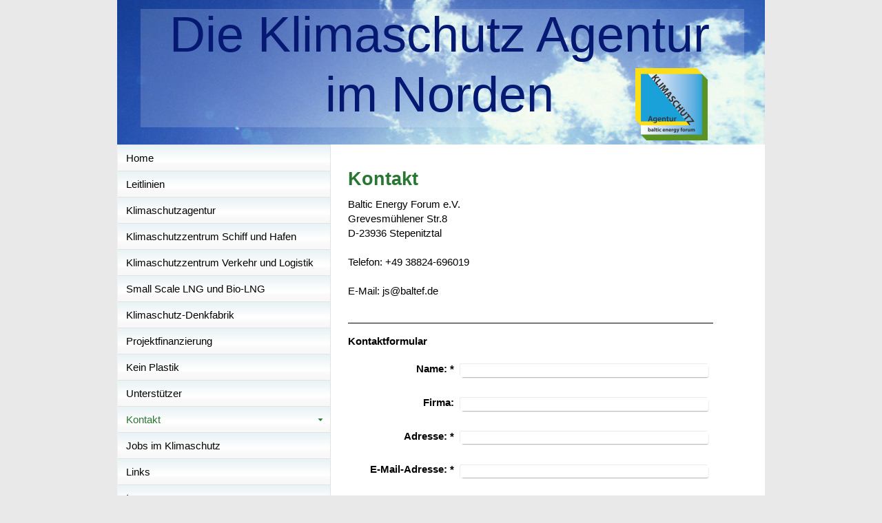

--- FILE ---
content_type: text/html; charset=UTF-8
request_url: https://www.baltef.de/kontakt/
body_size: 6903
content:
<!DOCTYPE html>
<html lang="de"  ><head prefix="og: http://ogp.me/ns# fb: http://ogp.me/ns/fb# business: http://ogp.me/ns/business#">
    <meta http-equiv="Content-Type" content="text/html; charset=utf-8"/>
    <meta name="generator" content="IONOS MyWebsite"/>
        
    <link rel="dns-prefetch" href="//cdn.website-start.de/"/>
    <link rel="dns-prefetch" href="//103.mod.mywebsite-editor.com"/>
    <link rel="dns-prefetch" href="https://103.sb.mywebsite-editor.com/"/>
    <link rel="shortcut icon" href="//cdn.website-start.de/favicon.ico"/>
        <title>Baltic Energy Forum e.V. - Kontakt</title>
    
    

<meta name="format-detection" content="telephone=no"/>
        <meta name="keywords" content="Kontakt"/>
            <meta name="description" content="Baltic Energy Forum e.V., Lübeck"/>
            <meta name="robots" content="index,follow"/>
        <link href="https://www.baltef.de/s/style/layout.css?1707326821" rel="stylesheet" type="text/css"/>
    <link href="https://www.baltef.de/s/style/main.css?1707326821" rel="stylesheet" type="text/css"/>
    <link href="//cdn.website-start.de/app/cdn/min/group/web.css?1763478093678" rel="stylesheet" type="text/css"/>
<link href="//cdn.website-start.de/app/cdn/min/moduleserver/css/de_DE/common,form,facebook,shoppingbasket?1763478093678" rel="stylesheet" type="text/css"/>
    <link href="https://103.sb.mywebsite-editor.com/app/logstate2-css.php?site=507940012&amp;t=1769087188" rel="stylesheet" type="text/css"/>

<script type="text/javascript">
    /* <![CDATA[ */
var stagingMode = '';
    /* ]]> */
</script>
<script src="https://103.sb.mywebsite-editor.com/app/logstate-js.php?site=507940012&amp;t=1769087188"></script>

    <link href="https://www.baltef.de/s/style/print.css?1763478093678" rel="stylesheet" media="print" type="text/css"/>
    <script type="text/javascript">
    /* <![CDATA[ */
    var systemurl = 'https://103.sb.mywebsite-editor.com/';
    var webPath = '/';
    var proxyName = '';
    var webServerName = 'www.baltef.de';
    var sslServerUrl = 'https://www.baltef.de';
    var nonSslServerUrl = 'http://www.baltef.de';
    var webserverProtocol = 'http://';
    var nghScriptsUrlPrefix = '//103.mod.mywebsite-editor.com';
    var sessionNamespace = 'DIY_SB';
    var jimdoData = {
        cdnUrl:  '//cdn.website-start.de/',
        messages: {
            lightBox: {
    image : 'Bild',
    of: 'von'
}

        },
        isTrial: 0,
        pageId: 1065492    };
    var script_basisID = "507940012";

    diy = window.diy || {};
    diy.web = diy.web || {};

        diy.web.jsBaseUrl = "//cdn.website-start.de/s/build/";

    diy.context = diy.context || {};
    diy.context.type = diy.context.type || 'web';
    /* ]]> */
</script>

<script type="text/javascript" src="//cdn.website-start.de/app/cdn/min/group/web.js?1763478093678" crossorigin="anonymous"></script><script type="text/javascript" src="//cdn.website-start.de/s/build/web.bundle.js?1763478093678" crossorigin="anonymous"></script><script src="//cdn.website-start.de/app/cdn/min/moduleserver/js/de_DE/common,form,facebook,shoppingbasket?1763478093678"></script>
<script type="text/javascript" src="https://cdn.website-start.de/proxy/apps/cei7th/resource/dependencies/"></script><script type="text/javascript">
                    if (typeof require !== 'undefined') {
                        require.config({
                            waitSeconds : 10,
                            baseUrl : 'https://cdn.website-start.de/proxy/apps/cei7th/js/'
                        });
                    }
                </script><script type="text/javascript" src="//cdn.website-start.de/app/cdn/min/group/pfcsupport.js?1763478093678" crossorigin="anonymous"></script>    <meta property="og:type" content="business.business"/>
    <meta property="og:url" content="https://www.baltef.de/kontakt/"/>
    <meta property="og:title" content="Baltic Energy Forum e.V. - Kontakt"/>
            <meta property="og:description" content="Baltic Energy Forum e.V., Lübeck"/>
                <meta property="og:image" content="https://www.baltef.de/s/misc/logo.png?t=1765991428"/>
        <meta property="business:contact_data:country_name" content="Deutschland"/>
    
    
    
    
    
    
    
    
</head>


<body class="body diyBgActive  cc-pagemode-default diy-market-de_DE" data-pageid="1065492" id="page-1065492">
    
    <div class="diyw">
        <div id="wrapper" class="center clearfix">
	<div id="wrapperShadowLeft"></div>
	<div id="wrapperShadowRight"></div>
	<div class="separator first"></div>
	<div class="separator second"></div>
	<div id="header">
		
<style type="text/css" media="all">
.diyw div#emotion-header {
        max-width: 940px;
        max-height: 210px;
                background: #EEEEEE;
    }

.diyw div#emotion-header-title-bg {
    left: 0%;
    top: 20%;
    width: 93.19%;
    height: 82%;

    background-color: #FFFFFF;
    opacity: 0.17;
    filter: alpha(opacity = 16.57);
    }
.diyw img#emotion-header-logo {
    left: 80.02%;
    top: 47.19%;
    background: transparent;
            width: 11.17%;
        height: 50.00%;
                border: none;
        padding: 0px;
        }

.diyw div#emotion-header strong#emotion-header-title {
    left: 20%;
    top: 20%;
    color: #051972;
        font: normal normal 72px/120% Helvetica, 'Helvetica Neue', 'Trebuchet MS', sans-serif;
}

.diyw div#emotion-no-bg-container{
    max-height: 210px;
}

.diyw div#emotion-no-bg-container .emotion-no-bg-height {
    margin-top: 22.34%;
}
</style>
<div id="emotion-header" data-action="loadView" data-params="active" data-imagescount="1">
            <img src="https://www.baltef.de/s/img/emotionheader.jpg?1587583587.940px.210px" id="emotion-header-img" alt=""/>
            
        <div id="ehSlideshowPlaceholder">
            <div id="ehSlideShow">
                <div class="slide-container">
                                        <div style="background-color: #EEEEEE">
                            <img src="https://www.baltef.de/s/img/emotionheader.jpg?1587583587.940px.210px" alt=""/>
                        </div>
                                    </div>
            </div>
        </div>


        <script type="text/javascript">
        //<![CDATA[
                diy.module.emotionHeader.slideShow.init({ slides: [{"url":"https:\/\/www.baltef.de\/s\/img\/emotionheader.jpg?1587583587.940px.210px","image_alt":"","bgColor":"#EEEEEE"}] });
        //]]>
        </script>

    
                        <a href="https://www.baltef.de/">
        
                    <img id="emotion-header-logo" src="https://www.baltef.de/s/misc/logo.png?t=1765991428" alt=""/>
        
                    </a>
            
                  	<div id="emotion-header-title-bg"></div>
    
            <strong id="emotion-header-title" style="text-align: center">Die Klimaschutz Agentur
im Norden</strong>
                    <div class="notranslate">
                <svg xmlns="http://www.w3.org/2000/svg" version="1.1" id="emotion-header-title-svg" viewBox="0 0 940 210" preserveAspectRatio="xMinYMin meet"><text style="font-family:Helvetica, 'Helvetica Neue', 'Trebuchet MS', sans-serif;font-size:72px;font-style:normal;font-weight:normal;fill:#051972;line-height:1.2em;"><tspan x="50%" style="text-anchor: middle" dy="0.95em">Die Klimaschutz Agentur</tspan><tspan x="50%" style="text-anchor: middle" dy="1.2em">im Norden</tspan></text></svg>
            </div>
            
    
    <script type="text/javascript">
    //<![CDATA[
    (function ($) {
        function enableSvgTitle() {
                        var titleSvg = $('svg#emotion-header-title-svg'),
                titleHtml = $('#emotion-header-title'),
                emoWidthAbs = 940,
                emoHeightAbs = 210,
                offsetParent,
                titlePosition,
                svgBoxWidth,
                svgBoxHeight;

                        if (titleSvg.length && titleHtml.length) {
                offsetParent = titleHtml.offsetParent();
                titlePosition = titleHtml.position();
                svgBoxWidth = titleHtml.width();
                svgBoxHeight = titleHtml.height();

                                titleSvg.get(0).setAttribute('viewBox', '0 0 ' + svgBoxWidth + ' ' + svgBoxHeight);
                titleSvg.css({
                   left: Math.roundTo(100 * titlePosition.left / offsetParent.width(), 3) + '%',
                   top: Math.roundTo(100 * titlePosition.top / offsetParent.height(), 3) + '%',
                   width: Math.roundTo(100 * svgBoxWidth / emoWidthAbs, 3) + '%',
                   height: Math.roundTo(100 * svgBoxHeight / emoHeightAbs, 3) + '%'
                });

                titleHtml.css('visibility','hidden');
                titleSvg.css('visibility','visible');
            }
        }

        
            var posFunc = function($, overrideSize) {
                var elems = [], containerWidth, containerHeight;
                                    elems.push({
                        selector: '#emotion-header-title',
                        overrideSize: true,
                        horPos: 48.65,
                        vertPos: 18.86                    });
                    lastTitleWidth = $('#emotion-header-title').width();
                                                elems.push({
                    selector: '#emotion-header-title-bg',
                    horPos: 53.05,
                    vertPos: 34.21                });
                                
                containerWidth = parseInt('940');
                containerHeight = parseInt('210');

                for (var i = 0; i < elems.length; ++i) {
                    var el = elems[i],
                        $el = $(el.selector),
                        pos = {
                            left: el.horPos,
                            top: el.vertPos
                        };
                    if (!$el.length) continue;
                    var anchorPos = $el.anchorPosition();
                    anchorPos.$container = $('#emotion-header');

                    if (overrideSize === true || el.overrideSize === true) {
                        anchorPos.setContainerSize(containerWidth, containerHeight);
                    } else {
                        anchorPos.setContainerSize(null, null);
                    }

                    var pxPos = anchorPos.fromAnchorPosition(pos),
                        pcPos = anchorPos.toPercentPosition(pxPos);

                    var elPos = {};
                    if (!isNaN(parseFloat(pcPos.top)) && isFinite(pcPos.top)) {
                        elPos.top = pcPos.top + '%';
                    }
                    if (!isNaN(parseFloat(pcPos.left)) && isFinite(pcPos.left)) {
                        elPos.left = pcPos.left + '%';
                    }
                    $el.css(elPos);
                }

                // switch to svg title
                enableSvgTitle();
            };

                        var $emotionImg = jQuery('#emotion-header-img');
            if ($emotionImg.length > 0) {
                // first position the element based on stored size
                posFunc(jQuery, true);

                // trigger reposition using the real size when the element is loaded
                var ehLoadEvTriggered = false;
                $emotionImg.one('load', function(){
                    posFunc(jQuery);
                    ehLoadEvTriggered = true;
                                        diy.module.emotionHeader.slideShow.start();
                                    }).each(function() {
                                        if(this.complete || typeof this.complete === 'undefined') {
                        jQuery(this).load();
                    }
                });

                                noLoadTriggeredTimeoutId = setTimeout(function() {
                    if (!ehLoadEvTriggered) {
                        posFunc(jQuery);
                    }
                    window.clearTimeout(noLoadTriggeredTimeoutId)
                }, 5000);//after 5 seconds
            } else {
                jQuery(function(){
                    posFunc(jQuery);
                });
            }

                        if (jQuery.isBrowser && jQuery.isBrowser.ie8) {
                var longTitleRepositionCalls = 0;
                longTitleRepositionInterval = setInterval(function() {
                    if (lastTitleWidth > 0 && lastTitleWidth != jQuery('#emotion-header-title').width()) {
                        posFunc(jQuery);
                    }
                    longTitleRepositionCalls++;
                    // try this for 5 seconds
                    if (longTitleRepositionCalls === 5) {
                        window.clearInterval(longTitleRepositionInterval);
                    }
                }, 1000);//each 1 second
            }

            }(jQuery));
    //]]>
    </script>

    </div>

	</div>
	<div class="separator third"></div>
	<div id="content" class="clearfix">
		<div id="sidebarWrapper" class="clearfix">
			<div class="top"></div>
			<div class="center clearfix">
				<div class="navigation">
					<div class="webnavigation"><ul id="mainNav1" class="mainNav1"><li class="navTopItemGroup_1"><a data-page-id="1065488" href="https://www.baltef.de/" class="level_1"><span>Home</span></a></li><li class="navTopItemGroup_2"><a data-page-id="1065489" href="https://www.baltef.de/leitlinien/" class="level_1"><span>Leitlinien</span></a></li><li class="navTopItemGroup_3"><a data-page-id="1065491" href="https://www.baltef.de/klimaschutzagentur/" class="level_1"><span>Klimaschutzagentur</span></a></li><li class="navTopItemGroup_4"><a data-page-id="1081386" href="https://www.baltef.de/klimaschutzzentrum-schiff-und-hafen/" class="level_1"><span>Klimaschutzzentrum Schiff und Hafen</span></a></li><li class="navTopItemGroup_5"><a data-page-id="1081387" href="https://www.baltef.de/klimaschutzzentrum-verkehr-und-logistik/" class="level_1"><span>Klimaschutzzentrum Verkehr und Logistik</span></a></li><li class="navTopItemGroup_6"><a data-page-id="1083378" href="https://www.baltef.de/small-scale-lng-und-bio-lng/" class="level_1"><span>Small Scale LNG und Bio-LNG</span></a></li><li class="navTopItemGroup_7"><a data-page-id="1112139" href="https://www.baltef.de/klimaschutz-denkfabrik/" class="level_1"><span>Klimaschutz-Denkfabrik</span></a></li><li class="navTopItemGroup_8"><a data-page-id="1191704" href="https://www.baltef.de/projektfinanzierung/" class="level_1"><span>Projektfinanzierung</span></a></li><li class="navTopItemGroup_9"><a data-page-id="1823932" href="https://www.baltef.de/kein-plastik/" class="level_1"><span>Kein Plastik</span></a></li><li class="navTopItemGroup_10"><a data-page-id="1186256" href="https://www.baltef.de/unterstützer/" class="level_1"><span>Unterstützer</span></a></li><li class="navTopItemGroup_11"><a data-page-id="1065492" href="https://www.baltef.de/kontakt/" class="current level_1"><span>Kontakt</span></a></li><li class="navTopItemGroup_12"><a data-page-id="1706516" href="https://www.baltef.de/jobs-im-klimaschutz/" class="level_1"><span>Jobs im Klimaschutz</span></a></li><li class="navTopItemGroup_13"><a data-page-id="1777380" href="https://www.baltef.de/links/" class="level_1"><span>Links</span></a></li><li class="navTopItemGroup_14"><a data-page-id="1065494" href="https://www.baltef.de/impressum/" class="level_1"><span>Impressum</span></a></li><li class="navTopItemGroup_15"><a data-page-id="1792385" href="https://www.baltef.de/datenschutz/" class="level_1"><span>Datenschutz</span></a></li><li class="navTopItemGroup_16"><a data-page-id="1172981" href="https://www.baltef.de/intern/" class="level_1"><span>Intern</span></a></li></ul></div>
				</div>
				<div class="content clearfix">
					<div id="matrix_1111554" class="sortable-matrix" data-matrixId="1111554"><div class="n module-type-imageSubtitle diyfeLiveArea "> <div class="clearover imageSubtitle" id="imageSubtitle-29708690">
    <div class="align-container align-left" style="max-width: 270px">
        <a class="imagewrapper" href="https://www.baltef.de/s/cc_images/teaserbox_62337428.jpg?t=1510254785" rel="lightbox[29708690]">
            <img id="image_62337428" src="https://www.baltef.de/s/cc_images/cache_62337428.jpg?t=1510254785" alt="" style="max-width: 270px; height:auto"/>
        </a>

        
    </div>

</div>

<script type="text/javascript">
//<![CDATA[
jQuery(function($) {
    var $target = $('#imageSubtitle-29708690');

    if ($.fn.swipebox && Modernizr.touch) {
        $target
            .find('a[rel*="lightbox"]')
            .addClass('swipebox')
            .swipebox();
    } else {
        $target.tinyLightbox({
            item: 'a[rel*="lightbox"]',
            cycle: false,
            hideNavigation: true
        });
    }
});
//]]>
</script>
 </div><div class="n module-type-imageSubtitle diyfeLiveArea "> <div class="clearover imageSubtitle" id="imageSubtitle-6880962">
    <div class="align-container align-center" style="max-width: 270px">
        <a class="imagewrapper" href="https://www.baltef.de/s/cc_images/cache_10816544.png?t=1374270251" rel="lightbox[6880962]">
            <img id="image_10816544" src="https://www.baltef.de/s/cc_images/cache_10816544.png?t=1374270251" alt="" style="max-width: 270px; height:auto"/>
        </a>

        
    </div>

</div>

<script type="text/javascript">
//<![CDATA[
jQuery(function($) {
    var $target = $('#imageSubtitle-6880962');

    if ($.fn.swipebox && Modernizr.touch) {
        $target
            .find('a[rel*="lightbox"]')
            .addClass('swipebox')
            .swipebox();
    } else {
        $target.tinyLightbox({
            item: 'a[rel*="lightbox"]',
            cycle: false,
            hideNavigation: true
        });
    }
});
//]]>
</script>
 </div><div class="n module-type-imageSubtitle diyfeLiveArea "> <div class="clearover imageSubtitle" id="imageSubtitle-17557753">
    <div class="align-container align-left" style="max-width: 300px">
        <a class="imagewrapper" href="https://www.baltef.de/s/cc_images/teaserbox_36506439.jpg?t=1422891039" rel="lightbox[17557753]">
            <img id="image_36506439" src="https://www.baltef.de/s/cc_images/cache_36506439.jpg?t=1422891039" alt="" style="max-width: 300px; height:auto"/>
        </a>

        
    </div>

</div>

<script type="text/javascript">
//<![CDATA[
jQuery(function($) {
    var $target = $('#imageSubtitle-17557753');

    if ($.fn.swipebox && Modernizr.touch) {
        $target
            .find('a[rel*="lightbox"]')
            .addClass('swipebox')
            .swipebox();
    } else {
        $target.tinyLightbox({
            item: 'a[rel*="lightbox"]',
            cycle: false,
            hideNavigation: true
        });
    }
});
//]]>
</script>
 </div><div class="n module-type-imageSubtitle diyfeLiveArea "> <div class="clearover imageSubtitle" id="imageSubtitle-7401482">
    <div class="align-container align-left" style="max-width: 270px">
        <a class="imagewrapper" href="https://www.baltef.de/s/cc_images/cache_12089936.jpg?t=1376248324" rel="lightbox[7401482]">
            <img id="image_12089936" src="https://www.baltef.de/s/cc_images/cache_12089936.jpg?t=1376248324" alt="" style="max-width: 270px; height:auto"/>
        </a>

        
    </div>

</div>

<script type="text/javascript">
//<![CDATA[
jQuery(function($) {
    var $target = $('#imageSubtitle-7401482');

    if ($.fn.swipebox && Modernizr.touch) {
        $target
            .find('a[rel*="lightbox"]')
            .addClass('swipebox')
            .swipebox();
    } else {
        $target.tinyLightbox({
            item: 'a[rel*="lightbox"]',
            cycle: false,
            hideNavigation: true
        });
    }
});
//]]>
</script>
 </div><div class="n module-type-text diyfeLiveArea "> <p><span lang="EN-GB" xml:lang="EN-GB"></span></p> </div><div class="n module-type-remoteModule-facebook diyfeLiveArea ">             <div id="modul_6497563_content"><div id="NGH6497563_main">
    <div class="facebook-content">
        <a class="fb-share button" href="https://www.facebook.com/sharer.php?u=https%3A%2F%2Fwww.baltef.de%2Fkontakt%2F">
    <img src="https://www.baltef.de/proxy/static/mod/facebook/files/img/facebook-share-icon.png"/> Teilen</a>    </div>
</div>
</div><script>/* <![CDATA[ */var __NGHModuleInstanceData6497563 = __NGHModuleInstanceData6497563 || {};__NGHModuleInstanceData6497563.server = 'http://103.mod.mywebsite-editor.com';__NGHModuleInstanceData6497563.data_web = {};var m = mm[6497563] = new Facebook(6497563,59655,'facebook');if (m.initView_main != null) m.initView_main();/* ]]> */</script>
         </div></div>
				</div>
			</div>
			<div class="bottom"></div>
		</div>
		<div id="mainWrapper" class="clearfix">
			<div class="top"></div>
			<div class="center">
				<div class="content">
					
        <div id="content_area">
        	<div id="content_start"></div>
        	
        
        <div id="matrix_1111559" class="sortable-matrix" data-matrixId="1111559"><div class="n module-type-header diyfeLiveArea "> <h1><span class="diyfeDecoration">Kontakt</span></h1> </div><div class="n module-type-text diyfeLiveArea "> <p>Baltic Energy Forum e.V.<br/>
Grevesmühlener Str.8 <br/>
D-23936 Stepenitztal<br/>
 <br/>
Telefon: +49 38824-696019</p>
<p>E-Mail: js@baltef.de</p> </div><div class="n module-type-hr diyfeLiveArea "> <div style="padding: 0px 0px">
    <div class="hr"></div>
</div>
 </div><div class="n module-type-remoteModule-form diyfeLiveArea ">             <div id="modul_6497587_content"><div id="NGH6497587__main">
<div class="form-success">
    <div class="h1">
        Ihre Formularnachricht wurde erfolgreich versendet.    </div>
    <div class="form-success-text">
        Sie haben folgende Daten eingegeben:    </div>
    <br/>
    <div class="form-success-content">

    </div>
</div>

<div class="form-headline">
    <strong>Kontaktformular</strong>
    <br/><br/>
</div>

<div class="form-errors">
    <div class="form-errors-title">
        Bitte korrigieren Sie Ihre Eingaben in den folgenden Feldern:    </div>
    <ul> </ul>
</div>

<div class="form-error-send error">
    <div class="form-errors-title">
        Beim Versenden des Formulars ist ein Fehler aufgetreten. Bitte versuchen Sie es später noch einmal.    </div>
</div>

<form class="nform" data-form-id="6497587">

    <div class="form-item-zone form-item-zone-text">

        <div class="form-item form-item-first form-item-text ">
            <label for="mod-form-6497587-text-1244141">
                <span>Name:</span> *            </label>
            <input class="single" data-field-required="true" data-field-id="1244141" type="text" id="mod-form-6497587-text-1244141" name="mod-form-6497587-text-1244141"/>
        </div>
    
        <div class="form-item form-item-text ">
            <label for="mod-form-6497587-text-1244142">
                <span>Firma:</span>             </label>
            <input class="single" data-field-id="1244142" type="text" id="mod-form-6497587-text-1244142" name="mod-form-6497587-text-1244142"/>
        </div>
    
        <div class="form-item form-item-text ">
            <label for="mod-form-6497587-text-1244143">
                <span>Adresse:</span> *            </label>
            <input class="single" data-field-required="true" data-field-id="1244143" type="text" id="mod-form-6497587-text-1244143" name="mod-form-6497587-text-1244143"/>
        </div>
    
        <div class="form-item form-item-text ">
            <label for="mod-form-6497587-text-1244144">
                <span>E-Mail-Adresse:</span> *            </label>
            <input class="single" data-field-email="true" data-field-required="true" data-field-id="1244144" type="text" id="mod-form-6497587-text-1244144" name="mod-form-6497587-text-1244144"/>
        </div>
    
        <div class="form-item form-item-text ">
            <label for="mod-form-6497587-text-1244145">
                <span>Telefon:</span> *            </label>
            <input class="single" data-field-required="true" data-field-id="1244145" type="text" id="mod-form-6497587-text-1244145" name="mod-form-6497587-text-1244145"/>
        </div>
    </div><div class="form-item-zone form-item-zone-checkbox">
</div><div class="form-item-zone form-item-zone-textarea">

        <div class="form-item form-item-first form-item-textarea ">
            <label for="mod-form-6497587-textarea-1244149">
                <span>Nachricht:</span> *            </label>
            <textarea data-field-required="true" data-field-id="1244149" id="mod-form-6497587-textarea-1244149" name="mod-form-6497587-textarea-1244149"></textarea>
        </div>
    </div>
                        <label><strong>Captcha (Spam-Schutz-Code):  *</strong></label>
            <div id="cap-container-0625b5db9a126de0c4647012d0ff5be3">
            </div>

            <script>
                jQuery(function() {
                    window.diy.ux.Cap2.create(jQuery('#cap-container-0625b5db9a126de0c4647012d0ff5be3'), '0625b5db9a126de0c4647012d0ff5be3');
                });
            </script>
                <br/>

    
                <div id="legal-container" class="form-item-zone form-item-zone-checkbox" style="display: flex; flex-direction: row; padding-bottom: 30px;">
                <label style="display: inline-block; text-align: right; width: 29%; padding-right: 2%;">
                </label>
                <div style="display: table; width: 68%;">
                    <input type="checkbox" name="legal" style="display: table-cell"/>
                    <b style="display: table-cell; padding: 0 8px 0 4px;">*</b>                    <div style="display: table-cell">
                        Hiermit erkläre ich mich einverstanden, dass meine in das Kontaktformular eingegebenen Daten elektronisch gespeichert und zum Zweck der Kontaktaufnahme verarbeitet und genutzt werden. Mir ist bekannt, dass ich meine Einwilligung jederzeit widerrufen kann.                    </div>
                </div>
            </div>
    
    
        
        <p class="note">
        <strong class="alert">Hinweis</strong>:
        Felder, die mit <em>*</em> bezeichnet sind, sind Pflichtfelder.</p>
        
    
    <input type="submit" name="mod-form-submit" value="Formular senden"/>
    </form>
</div>
</div><script>/* <![CDATA[ */var __NGHModuleInstanceData6497587 = __NGHModuleInstanceData6497587 || {};__NGHModuleInstanceData6497587.server = 'http://103.mod.mywebsite-editor.com';__NGHModuleInstanceData6497587.data_web = {};var m = mm[6497587] = new Form(6497587,68775,'form');if (m.initView_main != null) m.initView_main();/* ]]> */</script>
         </div></div>
        
        
        </div>
				</div>
			</div>
			<div class="bottom"></div>
		</div>
	</div>
	<div id="footer" class="clearfix">
		<div class="top"></div>
		<div class="center">
			<div class="content">
				<div id="contentfooter">
    <div class="leftrow">
                        <a rel="nofollow" href="javascript:window.print();">
                    <img class="inline" height="14" width="18" src="//cdn.website-start.de/s/img/cc/printer.gif" alt=""/>
                    Druckversion                </a> <span class="footer-separator">|</span>
                <a href="https://www.baltef.de/sitemap/">Sitemap</a>
                        <br/> © Baltic Energy Forum e.V.
            </div>
    <script type="text/javascript">
        window.diy.ux.Captcha.locales = {
            generateNewCode: 'Neuen Code generieren',
            enterCode: 'Bitte geben Sie den Code ein'
        };
        window.diy.ux.Cap2.locales = {
            generateNewCode: 'Neuen Code generieren',
            enterCode: 'Bitte geben Sie den Code ein'
        };
    </script>
    <div class="rightrow">
                    <span class="loggedout">
                <a rel="nofollow" id="login" href="https://login.1and1-editor.com/507940012/www.baltef.de/de?pageId=1065492">
                    Login                </a>
            </span>
                
                <span class="loggedin">
            <a rel="nofollow" id="logout" href="https://103.sb.mywebsite-editor.com/app/cms/logout.php">Logout</a> <span class="footer-separator">|</span>
            <a rel="nofollow" id="edit" href="https://103.sb.mywebsite-editor.com/app/507940012/1065492/">Seite bearbeiten</a>
        </span>
    </div>
</div>
            <div id="loginbox" class="hidden">
                <script type="text/javascript">
                    /* <![CDATA[ */
                    function forgotpw_popup() {
                        var url = 'https://passwort.1und1.de/xml/request/RequestStart';
                        fenster = window.open(url, "fenster1", "width=600,height=400,status=yes,scrollbars=yes,resizable=yes");
                        // IE8 doesn't return the window reference instantly or at all.
                        // It may appear the call failed and fenster is null
                        if (fenster && fenster.focus) {
                            fenster.focus();
                        }
                    }
                    /* ]]> */
                </script>
                                <img class="logo" src="//cdn.website-start.de/s/img/logo.gif" alt="IONOS" title="IONOS"/>

                <div id="loginboxOuter"></div>
            </div>
        

			</div>
		</div>
		<div class="bottom"></div>
	</div>
</div>

    </div>

    
    </body>


<!-- rendered at Wed, 17 Dec 2025 18:10:28 +0100 -->
</html>


--- FILE ---
content_type: text/css
request_url: https://www.baltef.de/s/style/layout.css?1707326821
body_size: 1719
content:

body 
{
	background: #e9e9e9;
}


.diyw #wrapper {
	background-image: none;
}

.diyw #wrapperShadowLeft,
.diyw #wrapperShadowRight,
.diyw .first, 
.diyw .second,
.diyw .third {
	display: none;
}

.diyw #header {
	background: #e9e9e9;
	height: auto;
	padding: 0 10px;
}

.diyw #content {
	background: url(https://www.baltef.de/s/img/mt_bg.png) top left repeat-y;
	min-height: 400px;
}

.diyw #mainWrapper .top {
	height: 10px;
	background: transparent;
}

.diyw #mainWrapper .center {
	background: transparent;
}

.diyw #mainWrapper  .content {
	padding: 20px;
}

.diyw #mainWrapper .bottom {
	display: none;
}

.diyw #footerCenterContent {
	padding: 20px;
}

.diyw #sidebarWrapper {
	background: transparent;
}

.diyw #sidebarWrapper .top,
.diyw #sidebarWrapper .bottom {
	display: none;
}

.diyw #sidebarWrapper .navigation {
	background-color: transparent;
	margin: 0 1px;
	padding-left:10px;
}

.diyw #sidebarWrapper .content {
	padding: 18px 22px 18px 18px;
}

.diyw #footer {
	background: url(https://www.baltef.de/s/img/mt_bg.png) top left repeat-y;
}

.diyw #footer .top,
.diyw #footer .bottom {
	display: none;
}

.diyw #footer .content {
	border-top: 1px solid #4a4a4a;
	margin: 0 80px 0 340px;
	padding: 20px 0 40px 0;
}


body .diyw
{
	font-family: Verdana, Arial, Helvetica, sans-serif;
	font-size: 15px;
	color: #000;
}
.diyw p,.diyw td {
	font-family: Verdana, Arial, Helvetica, sans-serif;
	font-size: 15px;
	color: #000;
}

.diyw #mainNav1,
.diyw #mainNav2,
.diyw #mainNav3 {
   margin:0;
}

.diyw #sidebarWrapper #mainNav1 {
	border-top: 1px solid #e3e1e1;
}

.diyw #sidebarWrapper #mainNav1 li {
	border-bottom: 1px solid #e3e1e1;
	background: #f8f8f8 url(https://www.baltef.de/s/img/mt_nav.png) top left no-repeat;
}

.diyw #sidebarWrapper #mainNav1 a,
.diyw #sidebarWrapper #mainNav1 a:link,
.diyw #sidebarWrapper #mainNav1 a:visited {
	color: #000;
	font-size: 15px;
	text-decoration: none;
}

.diyw #sidebarWrapper #mainNav1 a span {
	display: block;
	padding: 10px 12px;
}

.diyw #sidebarWrapper #mainNav1 a.parent,
.diyw #sidebarWrapper #mainNav1 a.parent:hover,
.diyw #sidebarWrapper #mainNav1 a.current,
.diyw #sidebarWrapper #mainNav1 a.current:hover {
	color: #287732;
	background: url(https://www.baltef.de/s/img/mt_navOpen.png) 290px 15px no-repeat;
}

.diyw #sidebarWrapper #mainNav1 a:hover,
.diyw #sidebarWrapper #mainNav1 a:active,
.diyw #sidebarWrapper #mainNav1 a:focus {
	color: #287732;
	background: url(https://www.baltef.de/s/img/mt_navOpen.png) 290px 15px no-repeat;
}

.diyw #sidebarWrapper #mainNav2 li {
	border-bottom: 1px solid #e3e1e1;
	background: #f8f8f8 url(https://www.baltef.de/s/img/mt_nav.png) top left no-repeat;
}

.diyw #sidebarWrapper #mainNav2 a,
.diyw #sidebarWrapper #mainNav2 a:link,
.diyw #sidebarWrapper #mainNav2 a:visited {
	color: #000;
	background: url(https://www.baltef.de/s/img/mt_navClosed.png) 15px 15px no-repeat;
}

.diyw #sidebarWrapper #mainNav2 a span {
	text-decoration: none;
	padding: 10px 12px 10px 24px;
}

.diyw #sidebarWrapper #mainNav2 a.parent,
.diyw #sidebarWrapper #mainNav2 a.parent:hover,
.diyw #sidebarWrapper #mainNav2 a.current,
.diyw #sidebarWrapper #mainNav2 a.current:hover {
	color: #287732;
	background: url(https://www.baltef.de/s/img/mt_navOpen.png)  13px 15px no-repeat;
}

.diyw #sidebarWrapper #mainNav2 a:hover,
.diyw #sidebarWrapper #mainNav2 a:active,
.diyw #sidebarWrapper #mainNav2 a:focus {
	color: #287732;
	background: url(https://www.baltef.de/s/img/mt_navOpen.png) 13px 15px no-repeat;
}

.diyw #sidebarWrapper #mainNav3 li {
	border: none;
/*	background-image: none;*/
	background: no-repeat;
}

.diyw #sidebarWrapper #mainNav3 a,
.diyw #sidebarWrapper #mainNav3 a:link,
.diyw #sidebarWrapper #mainNav3 a:visited {
	color: #000;
	font-size: 13px;
	background: transparent;
}

.diyw #sidebarWrapper #mainNav3 a span {
	text-decoration: none;
	padding: 10px 12px 10px 30px;
}

.diyw #sidebarWrapper #mainNav3 a.current,
.diyw #sidebarWrapper #mainNav3 a.current:hover {
	color: #287732;
	background-image: none;
}

.diyw #sidebarWrapper #mainNav3 a:hover,
.diyw #sidebarWrapper #mainNav3 a:active,
.diyw #sidebarWrapper #mainNav3 a:focus {
	color: #287732;
	background-image: none;
}

.diyw a,
.diyw a:link,
.diyw a:visited {
	color: #287732;
	text-decoration: none;
}

.diyw #mainWrapper .content {
   line-height: 21px;
}

.diyw #mainWrapper .content  p {
	line-height: 21px;
	margin-bottom: 21px;
}

.diyw #mainWrapper .content h1,
.diyw #mainWrapper .content h2,
.diyw #mainWrapper .content h3 {
	color: #287732;
	font-family: Arial, Helvetica, sans-serif; 
	line-height: normal;  
}

.diyw #mainWrapper .content h1 {
	font-size: 27px;
	font-weight: bold;
}

.diyw #mainWrapper .content  h2 {
	font-size: 22px;
	font-weight: normal;
}

.diyw #mainWrapper .content  h3 {
	font-size: 18px;
	font-weight: normal;
}

.diyw #sidebarWrapper .content {
	line-height: 21px;
}

.diyw #sidebarWrapper .content p ,
.diyw #sidebarWrapper .content td {
	color: #000;
	font-size: 15px;
	line-height: 18px;
	margin-bottom: 18px;
}

.diyw #sidebarWrapper .content h1,
.diyw #sidebarWrapper .content h2,
.diyw #sidebarWrapper .content h3 {
	color: #287732;
	font-weight: normal;
	font-family: Arial, Helvetica, sans-serif;
}

.diyw #sidebarWrapper .content h1 {
	font-size: 18px;
	line-height:22px;
}

.diyw #sidebarWrapper .content h2 {
	font-size: 16px;
}

.diyw #sidebarWrapper .content h3 {
	font-size: 14px;
}

.diyw #footer {
	color: #000;
	font-family: Arial, Helvetica, sans-serif;
	font-size: 12px;
}

.diyw #footer a {
	color: #287732;
}

.diyw div#contentfooter div.rightrow a {
	text-decoration: underline;
}


body 
{
	margin: 0;
	padding: 0;
}


.diyw img, .diyw a img {
	border: 0;
}

.diyw img {
	display: block;
}

.diyw #wrapper {
	width: 960px;
	position: relative;
}

.diyw #wrapperShadowLeft,
.diyw #wrapperShadowRight {
	position: absolute;
	top: 0;
	height: 100%;
	width: 16px;
}

.diyw #wrapperShadowLeft {
	left: -16px;
}

.diyw #wrapperShadowRight {
	right: -16px;
}

.diyw .center {
	margin: 0 auto;
}

.diyw #header {
	position: relative;
	width: 100%;
	padding-left: 0;
	padding-right: 0;
}

.diyw #header div#emotion-header {
	margin: 0 auto;
}

.diyw #navigation {
	width: 100%;
	position: relative;
}

.diyw .separator {
	width: 100%;
}

.diyw #sidebarWrapper .navigation {
	position: relative;
}

.diyw #mainNav1 a,
.diyw #mainNav1 a:link,
.diyw #mainNav1 a:visited,
.diyw #mainNav2 a,
.diyw #mainNav2 a:link,
.diyw #mainNav2 a:visited {
	white-space: normal;
	word-wrap: break-word;
}

.diyw #mainNav1,
.diyw #mainNav2,
.diyw #mainNav3 {
	list-style: none;
	padding-left: 0;
	padding-right: 0;
	text-align: left;
	margin-left: 0;
	margin-right: 0;
	white-space: nowrap;
}

.diyw #mainNav1 a,
.diyw #mainNav2 a,
.diyw #mainNav3 a {
	display: block;
}

.diyw #mainNav1:after, 
.diyw #mainNav2:after, 
.diyw #mainNav3:after {
    zoom: 1;
	 content: ".";
    display: block;
    height: 0;
    clear: both;
    visibility: hidden;	
}

.diyw #mainNav1 li, 
.diyw #mainNav2 li {
	float: left;
}

.diyw #mainNav1 li,
.diyw #mainNav2 li {
	clear: both;
	width: 100%;
}

.diyw #mainNav1, 
.diyw #mainNav2,
.diyw #mainNav3 {
	width: 100%;
}

.diyw #mainNav1 a,
.diyw #mainNav2 a,
.diyw #mainNav3 a {
	max-width: 320px;
}

.diyw #mainNav2 span {
	display: block;
}

.diyw #mainWrapper {
	float: left;
	width: 640px;
	position: relative;
}

.diyw #mainWrapper .center {
	padding: 0;
	width: 580px;
	min-height: 400px;
}

.diyw #sidebarWrapper {
	float: left;
	width: 320px;
	min-height: 400px;
	position: relative;
}

.diyw #sidebarWrapper .top,
.diyw #sidebarWrapper .center,
.diyw #sidebarWrapper .bottom,
.diyw #mainWrapper .top,
.diyw #mainWrapper .bottom,
.diyw #footer,
.diyw #footer .top,
.diyw #footer .center,
.diyw #footer .bottom {
	width: 100%;
}

.diyw #footer .center{
	display: block;
}

.diyw #sidebarWrapper .top,
.diyw #sidebarWrapper .center,
.diyw #sidebarWrapper .bottom,
.diyw #mainWrapper .top,
.diyw #mainWrapper .center,
.diyw #mainWrapper .bottom,
.diyw #footer,
.diyw #footer .top,
.diyw #footer .center,
.diyw #footer .bottom {
	position: relative;
	float: left;
}